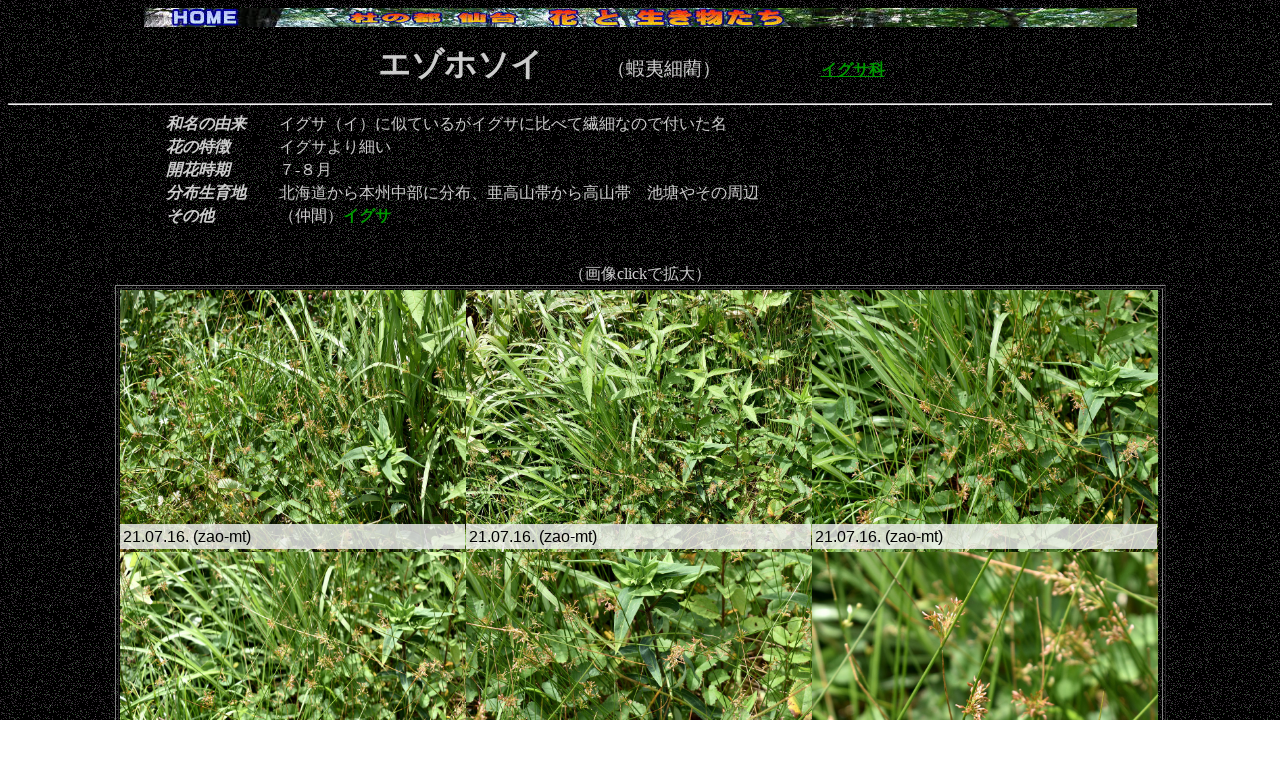

--- FILE ---
content_type: text/html
request_url: http://sendai-hana.com/sanyasou-ezohosoi-z.html
body_size: 5237
content:
<!DOCTYPE HTML PUBLIC "-//W3C//DTD HTML 4.01 Transitional//EN">
<HTML>
<HEAD>
<meta name="GENERATOR" content="JustSystems Homepage Builder Version 22.0.1.0 for Windows">
<meta http-equiv="Content-Type" content="text/html; charset=Shift_JIS">
<meta http-equiv="Content-Style-Type" content="text/css">
<meta name="Keywords" content="エゾホソイ,イグサ">
<meta name="Description" content="エゾホソイ">
<TITLE>エゾホソイ　～杜の都の山野草</TITLE>
<link rel="stylesheet" type="text/css" href="table.css" id="HPB_TABLE_CSS_ID_">
<link rel="stylesheet" href="hpb-gallery6997.css" type="text/css" id="hpb-gallery">
<link rel="stylesheet" href="Label.min.css" type="text/css" id="hpb-label">
<script type="text/javascript" src="jquery.min.js"><!-- hpbiptitle jQuery library --></script><script type="text/javascript" src="jquery.min.js"></script>
<script type="text/javascript" src="jquery.swipebox.js">hpb-gallery-js</script>
<script><!--
jQuery(function($) { $(".hpb-gallery-item1").swipebox({ useCSS: true, hideBarsDelay: 0, appStyleName: 'black', appThumbSizeZoom: 33, appThumbAll: true, appWithCaption: true });});
--><!--hpb-gallery1--></script> </HEAD>
<body background="hyousi/bla6b.gif" text="#cccccc" link="#009900" vlink="#009900" alink="#009900" bgcolor="#ffffff">
<p align="center"><a href="index.html" target="_parent"><img src="hyousi/taitoru/image51.jpg" width="993" height="19" border="0"></a></p>
<p align="center"><font size="+1"><b><font size="+3">エゾホソイ</font></b></font>　　　　<span style="font-size : 120%;">（蝦夷細藺）</span>　<font size="+1">　　</font>　　　<a href="hana-kabetu-igusa.html" target="_parent"><b><font size="+1"><font size="+0">イグサ科</font></font></b></a><b><font size="+1">　</font></b></p>
<hr>
<div align="center">
  <table width="950" cellspacing="0" bgcolor="#000000" background="hyousi/bla6b-usui.gif">
    <tbody>
      <tr>
        <td width="111"><i><b>和名の由来</b></i></td>
        <td width="835">イグサ（イ）に似ているがイグサに比べて繊細なので付いた名</td>
      </tr>
      <tr>
        <td width="111" style="vertical-align : top;"><i><b>花の特徴&nbsp;</b></i></td>
        <td width="835">イグサより細い</td>
      </tr>
      <tr>
        <td width="111"><i><b>開花時期&nbsp;</b></i></td>
        <td width="835">７-８月</td>
      </tr>
      <tr>
        <td width="111"><i><b>分布生育地&nbsp;</b></i></td>
        <td width="835">北海道から本州中部に分布、亜高山帯から高山帯　池塘やその周辺</td>
      </tr>
      <tr>
        <td width="111"><i><b>その他&nbsp;</b></i></td>
        <td width="835">（仲間）<a style="text-decoration : none;" href="sanyasou-igusa-z.html" target="_parent"><b>イグサ</b></a></td>
      </tr>
    </tbody>
  </table>
</div>
<div align="center"><br>
<br>
（画像clickで拡大）</div>
<div align="center">
  <table border="1">
    <tbody>
      <tr>
        <td>
        <div class="hpb-photomotion" style="width : 1041px;">
          <div id="hpb-gallery1"><a href="photo/sanyasou/2021/21-09/09-3/01-ezohosoi-1_m.jpg" class="hpb-gallery-item1" title="21.07.16.  (zao-mt)"><span class="label inside bottom" data-label="21.07.16.  (zao-mt)"><img src="photo/sanyasou/2021/21-09/09-3/01-ezohosoi-1_m.jpg" style="width:346px;height:262px" alt="21.07.16.  (zao-mt)"></span></a><a href="photo/sanyasou/2021/21-09/09-3/01-ezohosoi-2_m.jpg" class="hpb-gallery-item1" title="21.07.16.  (zao-mt)"><span class="label inside bottom" data-label="21.07.16.  (zao-mt)"><img src="photo/sanyasou/2021/21-09/09-3/01-ezohosoi-2_m.jpg" style="width:346px;height:262px" alt="21.07.16.  (zao-mt)"></span></a><a href="photo/sanyasou/2021/21-09/09-3/01-ezohosoi-4_m.jpg" class="hpb-gallery-item1" title="21.07.16.  (zao-mt)"><span class="label inside bottom" data-label="21.07.16.  (zao-mt)"><img src="photo/sanyasou/2021/21-09/09-3/01-ezohosoi-4_m.jpg" style="width:346px;height:262px" alt="21.07.16.  (zao-mt)"></span></a><a href="photo/sanyasou/2021/21-09/09-3/01-ezohosoi-3_m.jpg" class="hpb-gallery-item1" title="21.07.16.  (zao-mt)"><span class="label inside bottom" data-label="21.07.16.  (zao-mt)"><img src="photo/sanyasou/2021/21-09/09-3/01-ezohosoi-3_m.jpg" style="width:346px;height:262px" alt="21.07.16.  (zao-mt)"></span></a><a href="photo/sanyasou/2021/21-09/09-3/01-ezohosoi-5_m.jpg" class="hpb-gallery-item1" title="21.07.16.  (zao-mt)"><span class="label inside bottom" data-label="21.07.16.  (zao-mt)"><img src="photo/sanyasou/2021/21-09/09-3/01-ezohosoi-5_m.jpg" style="width:346px;height:262px" alt="21.07.16.  (zao-mt)"></span></a><a href="photo/sanyasou/2021/21-09/09-3/01-ezohosoi-6_m.jpg" class="hpb-gallery-item1" title="21.07.16.  (zao-mt)"><span class="label inside bottom" data-label="21.07.16.  (zao-mt)"><img src="photo/sanyasou/2021/21-09/09-3/01-ezohosoi-6_m.jpg" style="width:346px;height:262px" alt="21.07.16.  (zao-mt)"></span></a><a href="photo/sanyasou/2021/21-09/09-3/01-ezohosoi-7_m.jpg" class="hpb-gallery-item1" title="21.07.16.  (zao-mt)"><span class="label inside bottom" data-label="21.07.16.  (zao-mt)"><img src="photo/sanyasou/2021/21-09/09-3/01-ezohosoi-7_m.jpg" style="width:346px;height:262px" alt="21.07.16.  (zao-mt)"></span></a></div>
        </div>
        </td>
      </tr>
    </tbody>
  </table>
</div>
</body>
</HTML>

--- FILE ---
content_type: application/javascript
request_url: http://sendai-hana.com/jquery.swipebox.js
body_size: 11936
content:
/*---------------------------------------------------------------------------------------------

@author       Constantin Saguin - @brutaldesign
@link            http://bsign.co
@github        http://github.com/brutaldesign/swipebox
@version     1.1.2
@license      MIT License

----------------------------------------------------------------------------------------------*/

;(function (window, document, $, undefined) {
	
	$.swipebox = function(elem, options) {

		$( elem ).addClass( 'swipebox' ); // fugly but yea, swipebox class all the things

		var defaults = {
			useCSS : true,
			hideBarsDelay : 3000
		},
		
			plugin = this,
			$elem,
			selector = '.swipebox',
			isTouch = document.createTouch !== undefined || ('ontouchstart' in window) || ('onmsgesturechange' in window) || navigator.msMaxTouchPoints,
			supportSVG = !!(window.SVGSVGElement),
			html = '<div id="swipebox-overlay">\
					<div id="swipebox-slider"></div>\
					<div id="swipebox-caption"></div>\
					<div id="swipebox-action">\
						<a id="swipebox-close"></a>\
						<a id="swipebox-prev"></a>\
						<a id="swipebox-next"></a>\
					</div>\
			</div>';

		plugin.settings = {}

		plugin.init = function(){

			plugin.settings = $.extend({}, defaults, options);
			
			$( document ).on( 'click', selector, function( e ) {

				if ( $elem != null ) {
					return false;
				}

				ui.destroy();
				$elem = $( selector );
				ui.actions();
				
				index = $elem.index($(this));
				e.preventDefault();
				e.stopPropagation();
				ui.target = $(e.target);
				ui.init(index);
			});
		}

		var ui = {

			init : function(index){
				this.target.trigger('swipebox-start');
				this.build();
				this.openSlide(index);
				this.openImg(index);
				this.preloadImg(index+1);
				this.preloadImg(index-1);
			},

			build : function(){
				var $this = this;
				
				$('body').append(html);

				if($this.doCssTrans()){
					$('#swipebox-slider').css({
						'-webkit-transition' : 'left 0.4s ease',
						'-moz-transition' : 'left 0.4s ease',
						'-o-transition' : 'left 0.4s ease',
						'-khtml-transition' : 'left 0.4s ease',
						'transition' : 'left 0.4s ease'
					});
					$('#swipebox-overlay').css({
						'-webkit-transition' : 'opacity 1s ease',
						'-moz-transition' : 'opacity 1s ease',
						'-o-transition' : 'opacity 1s ease',
						'-khtml-transition' : 'opacity 1s ease',
						'transition' : 'opacity 1s ease'
					});
					$('#swipebox-action, #swipebox-caption').css({
						'-webkit-transition' : '0.5s',
						'-moz-transition' : '0.5s',
						'-o-transition' : '0.5s',
						'-khtml-transition' : '0.5s',
						'transition' : '0.5s'
					});
				}


				var bg = $('#swipebox-action #swipebox-close').css('background-image');
				if(bg != 'none'){
					if(supportSVG){
						if(bg.match(/\.png/i)){
							this.setBgImage(bg.replace('png', 'svg'));
						}else{
							this.selectBgImage(bg, bg.replace('svg', 'png'));
						}
					}else{
						if(bg.match(/\.svg/i)){
							this.setBgImage(bg.replace('svg', 'png'));
						}
					}
				}
				
				$elem.each(function(){
					$('#swipebox-slider').append('<div class="slide"></div>');
				});

				$this.setDim();
				$this.actions();
				$this.keyboard();
				$this.gesture();
				$this.animBars();

				$(window).resize(function() {
					$this.setDim();
				}).resize();
			},

			setBgImage : function(bgImage){
				var url = bgImage.replace(/url\(\"?([^\"\)]+)\"?\)/, "$1");
				img = new Image();
				img.onload = function() {
					$('#swipebox-action #swipebox-prev,#swipebox-action #swipebox-next,#swipebox-action #swipebox-close').css({
						'background-image' : bgImage
					});
				}
				img.src = url;
			},

			selectBgImage : function(orgBg, altBg){
				var $this = this;
				var url = orgBg.replace(/url\(\"?([^\"\)]+)\"?\)/, "$1");
				img = new Image();
				img.onerror = function() {
					$this.setBgImage(altBg);
				}
				img.src = url;
			},

			setDim : function(){
				var sliderCss = {
					width : $(window).width(),
					height : window.innerHeight ? window.innerHeight : $(window).height() // fix IOS bug
				}

				$('#swipebox-overlay').css(sliderCss);

			},

			supportTransition : function() {
				var prefixes = 'transition WebkitTransition MozTransition OTransition msTransition KhtmlTransition'.split(' ');
				for(var i = 0; i < prefixes.length; i++) {
					if(document.createElement('div').style[prefixes[i]] !== undefined) {
						return prefixes[i];
					}
				}
				return false;
			},

			doCssTrans : function(){
				if(plugin.settings.useCSS && this.supportTransition() ){
					return true;
				}
			},

			gesture : function(){
				if ( isTouch ){
					var $this = this,
					distance = null,
					swipMinDistance = 10,
					startCoords = {}, 
					endCoords = {};
					var b = $('#swipebox-caption, #swipebox-action');

					b.addClass('visible-bars');
					$this.setTimeout();
					
					$('body').bind('touchstart', function(e){

						$(this).addClass('touching');

		  				endCoords = e.originalEvent.targetTouches[0];
		    				startCoords.pageX = e.originalEvent.targetTouches[0].pageX;

						$('.touching').bind('touchmove',function(e){
							e.preventDefault();
							e.stopPropagation();
		    					endCoords = e.originalEvent.targetTouches[0];

						});
			           			
			           			return false;

	           			}).bind('touchend',function(e){
	           				e.preventDefault();
						e.stopPropagation();
	   				
	   					distance = endCoords.pageX - startCoords.pageX;
	       				
	       				if( distance >= swipMinDistance ){
	       					// swipeLeft
	       					$this.getPrev();
	       				}

	       				else if( distance <= - swipMinDistance ){
	       					// swipeRight
	       					$this.getNext();
	       				
	       				}else{
	       					// tap
	       					if(!b.hasClass('visible-bars')){
							$this.showBars();
							$this.setTimeout();
						}else{
							$this.clearTimeout();
							$this.hideBars();
						}

	       				}	

	       				$('.touching').off('touchmove').removeClass('touching');
						
					});

           			}
			},

			setTimeout: function(){
				if(plugin.settings.hideBarsDelay > 0){
					var $this = this;
					$this.clearTimeout();
					$this.timeout = window.setTimeout( function(){
						$this.hideBars() },
						plugin.settings.hideBarsDelay
					);
				}
			},
			
			clearTimeout: function(){	
				window.clearTimeout(this.timeout);
				this.timeout = null;
			},

			showBars : function(){
				var b = $('#swipebox-caption, #swipebox-action');
				if(this.doCssTrans()){
					b.addClass('visible-bars');
				}else{
					$('#swipebox-caption').animate({ top : 0 }, 500);
					$('#swipebox-action').animate({ bottom : 0 }, 500);
					setTimeout(function(){
						b.addClass('visible-bars');
					}, 1000);
				}
			},

			hideBars : function(){
				var b = $('#swipebox-caption, #swipebox-action');
				if(this.doCssTrans()){
					b.removeClass('visible-bars');
				}else{
					$('#swipebox-caption').animate({ top : '-50px' }, 500);
					$('#swipebox-action').animate({ bottom : '-50px' }, 500);
					setTimeout(function(){
						b.removeClass('visible-bars');
					}, 1000);
				}
			},

			animBars : function(){
				var $this = this;
				var b = $('#swipebox-caption, #swipebox-action');
					
				b.addClass('visible-bars');
				$this.setTimeout();
				
				$('#swipebox-slider').click(function(e){
					if(!b.hasClass('visible-bars')){
						$this.showBars();
						$this.setTimeout();
					}
				});

				$('#swipebox-action').hover(function() {
				  		$this.showBars();
						b.addClass('force-visible-bars');
						$this.clearTimeout();
					
					},function() { 
						b.removeClass('force-visible-bars');
						$this.setTimeout();

				});
			},

			keyboard : function(){
				var $this = this;
				$(window).bind('keyup', function(e){
					e.preventDefault();
					e.stopPropagation();
					if (e.keyCode == 37){
						$this.getPrev();
					}
					else if (e.keyCode==39){
						$this.getNext();
					}
					else if (e.keyCode == 27) {
						$this.closeSlide();
					}
				});
			},

			actions : function(){
				var $this = this;
				
				if( $elem.length < 2 ){
					$('#swipebox-prev, #swipebox-next').hide();
				}else{
					$('#swipebox-prev').bind('click touchend', function(e){
						e.preventDefault();
						e.stopPropagation();
						$this.getPrev();
						$this.setTimeout();
					});
					
					$('#swipebox-next').bind('click touchend', function(e){
						e.preventDefault();
						e.stopPropagation();
						$this.getNext();
						$this.setTimeout();
					});
				}

				$('#swipebox-close').bind('click touchend', function(e){
					$this.closeSlide();
				});
			},
			
			setSlide : function (index, isFirst){
				isFirst = isFirst || false;
				
				var slider = $('#swipebox-slider');
				
				if(this.doCssTrans()){
					slider.css({ left : (-index*100)+'%' });
				}else{
					slider.animate({ left : (-index*100)+'%' });
				}
				
				$('#swipebox-slider .slide').removeClass('current');
				$('#swipebox-slider .slide').eq(index).addClass('current');
				this.setTitle(index);

				if( isFirst ){
					slider.fadeIn();
				}

				$('#swipebox-prev, #swipebox-next').removeClass('disabled');
				if(index == 0){
					$('#swipebox-prev').addClass('disabled');
				}else if( index == $elem.length - 1 ){
					$('#swipebox-next').addClass('disabled');
				}
			},
		
			openSlide : function (index){
				
				$('html').addClass('swipebox');
				$(window).trigger('resize'); // fix scroll bar visibility on desktop
				this.setSlide(index, true);
			},
		
			preloadImg : function (index){
				var $this = this;
				setTimeout(function(){
					$this.openImg(index);
				}, 1000);
			},
			
			openImg : function (index){
				var $this = this;
				if(index < 0 || index >= $elem.length){
					return false;
				}

				$this.loadImg($elem.eq(index).attr('href'), function(){
					$('#swipebox-slider .slide').eq(index).html(this);
				});
			},


			setTitle : function(index, isFirst){
				$('#swipebox-caption').empty();
				
				if($elem.eq(index).attr('title')){
					$('#swipebox-caption').append($elem.eq(index).attr('title'));
				}
			},
			
			loadImg : function (src, callback){
				var img = $('<img>').on('load', function(){
					callback.call(img);
				});
				
				img.attr('src',src);
			},
			
			getNext : function (){
				var $this = this;
				index = $('#swipebox-slider .slide').index($('#swipebox-slider .slide.current'));
				if(index+1 < $elem.length){
					index++;
					$this.setSlide(index);
					$this.preloadImg(index+1);
				}
				else{
					
					$('#swipebox-slider').addClass('rightSpring');
					setTimeout(function(){
						$('#swipebox-slider').removeClass('rightSpring');
					},500);
				}
			},
			
			getPrev : function (){
				var $this = this;
				index = $('#swipebox-slider .slide').index($('#swipebox-slider .slide.current'));
				if(index > 0){
					index--;
					$this.setSlide(index);
					$this.preloadImg(index-1);
				}
				else{
					
					$('#swipebox-slider').addClass('leftSpring');
					setTimeout(function(){
						$('#swipebox-slider').removeClass('leftSpring');
					},500);
				}
			},


			closeSlide : function (){
				var $this = this;
				$(window).trigger('resize');
				$('html').removeClass('swipebox');
				$this.destroy();
			},

			destroy : function(){
				var $this = this;
				$(window).unbind('keyup');
				$('body').unbind('touchstart');
				$('body').unbind('touchmove');
				$('body').unbind('touchend');
				$('#swipebox-slider').unbind();
				$('#swipebox-overlay').remove();
				elem.removeData( '_swipebox' );
				$elem = null;

				if ( this.target ) {
					this.target.trigger('swipebox-destroy');
				}
 			}

		}

		plugin.init();
		
	}

	$.fn.swipebox = function(options){
		if (!$.data(this, "_swipebox")) {
			var swipebox = new $.swipebox(this, options);
			this.data('_swipebox', swipebox);
		}
	}

}(window, document, jQuery));
